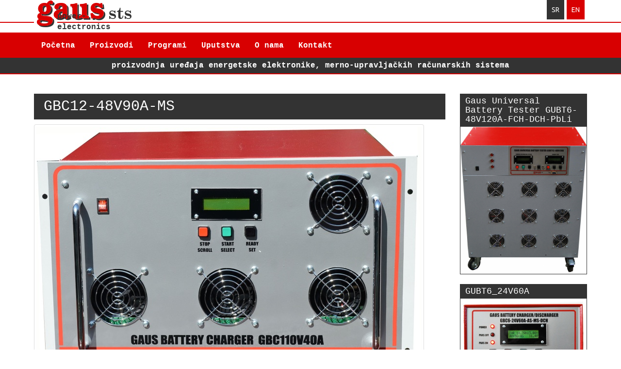

--- FILE ---
content_type: text/html; charset=UTF-8
request_url: https://gaus-sts.com/proizvodi/gbc12-48v90a-ms.html
body_size: 4525
content:
<!DOCTYPE html>
<html lang="en">
  <head>
    <meta charset="utf-8">
    <meta http-equiv="X-UA-Compatible" content="IE=edge">
    <meta name="viewport" content="width=device-width, initial-scale=1">
    <!-- The above 3 meta tags *must* come first in the head; any other head content must come *after* these tags -->
    <title>GBC12-48V90A-MS</title>
    <meta name="description" content="GBC12-48V90A-MS">
    <meta name="author" content="Marketing agencija ApaOne">
    <meta name="language" content="serbian">

    <meta property="og:title" content="GBC12-48V90A-MS" >
    <meta property="og:type" content="website">
    <meta property="og:url" content="https://gaus-sts.com/proizvodi/gbc12-48v90a-ms.html">
    <meta property="og:image" content="https://gaus-sts.com/images/products/1608640371-ms12-48.jpg">

    <meta name="dc.coverage" content="Serbia">
    <meta name="dc.description" content="GBC12-48V90A-MS">
    <meta name="dc.format" content="text/html">
    <meta name="dc.publisher" content="Marketing agencija ApaOne">
    <meta name="dc.title" content="GBC12-48V90A-MS">
    <meta name="dc.type" content="Text">
    <link rel="icon" type="image/png" href="https://gaus-sts.com/favicon.png" />

    <link rel="apple-touch-icon" href="https://gaus-sts.com/img/apple-touch-icon-57.png" sizes="57x57">
    <link rel="apple-touch-icon" href="https://gaus-sts.com/img/apple-touch-icon-72.png" sizes="72x72">
    <link rel="apple-touch-icon" href="https://gaus-sts.com/img/apple-touch-icon-114.png" sizes="114x114">
    <link rel="apple-touch-icon" href="https://gaus-sts.com/img/apple-touch-icon-144.png" sizes="144x144">
    <!-- <link href='https://fonts.googleapis.com/css?family=Roboto+Mono:400,700,500&subset=latin,latin-ext' rel='stylesheet' type='text/css'> -->
    <!-- <link href='https://fonts.googleapis.com/css?family=Ubuntu+Mono:400,700&subset=latin,latin-ext' rel='stylesheet' type='text/css'> -->
    <link href='https://fonts.googleapis.com/css?family=Ubuntu:400,500,700&subset=latin,latin-ext' rel='stylesheet' type='text/css'>
    <!-- Bootstrap -->
    <link href="https://gaus-sts.com/css/plugins.css" rel="stylesheet">
    <link href="https://gaus-sts.com/css/style.css" rel="stylesheet">

    <!-- HTML5 shim and Respond.js for IE8 support of HTML5 elements and media queries -->
    <!-- WARNING: Respond.js doesn't work if you view the page via file:// -->
    <!--[if lt IE 9]>
      <script src="https://oss.maxcdn.com/html5shiv/3.7.2/html5shiv.min.js"></script>
      <script src="https://oss.maxcdn.com/respond/1.4.2/respond.min.js"></script>
      <![endif]-->
  </head>
<body class="singl">
	<div class="page-wrapp">
		<div class="header">
	<div class="header-top-bar">
		<div class="container">
			<div class="top-bar-inner">
				<div class="header-logo">
					<a href="https://gaus-sts.com/">
						<img src="https://gaus-sts.com/img/header-logo-1.png" alt="Power electronics">
						<span class="sub-logo">power-electronics</span>
					</a>
				</div>
				<div class="lang-select">
					<form method="post">
						<input type="hidden" name="lang" value="srb">
						<button class="lang lang-sr" type="submit">SR</button>
					</form>
					<form method="post">
						<input type="hidden" name="lang" value="en">
						<button class="selecterd lang lang-en" type="submit">EN</button>
					</form>
				</div>
			</div>

		</div>
		<hr>
	</div>



	<nav class="navbar navbar-gaus-1">
		<div class="container">
			<!-- Brand and toggle get grouped for better mobile display -->
			<div class="navbar-header">
				<button type="button" class="navbar-toggle collapsed" data-toggle="collapse" data-target="#bs-example-navbar-collapse-1" aria-expanded="false">
					<span class="sr-only">Toggle navigation</span>
					<span class="icon-bar"></span>
					<span class="icon-bar"></span>
					<span class="icon-bar"></span>
				</button>
				<!-- <a class="navbar-brand" href="https://gaus-sts.com/">
					<img src="https://gaus-sts.com/img/header-logo-1.png" alt="">
					<span class="sub-logo">power-electronics</span>
				</a> -->
			</div>

			<!-- Collect the nav links, forms, and other content for toggling -->
			<div class="collapse navbar-collapse" id="bs-example-navbar-collapse-1">
				<ul class="nav navbar-nav ">

					<li><a href="https://gaus-sts.com/">Početna</a></li>
					<li><a href="https://gaus-sts.com/proizvodi/">Proizvodi</a></li>
					<li><a href="https://gaus-sts.com/software/">Programi</a></li>
					<li><a href="https://gaus-sts.com/download/">Uputstva</a></li>
															<li><a href="https://gaus-sts.com/o-nama/">O nama</a></li>
										<li><a href="https://gaus-sts.com/kontakt/">Kontakt</a></li>

				</ul>
				<!-- <form class="navbar-form navbar-right" role="search">
					<div class="input-group">
						<input type="text" class="form-control" placeholder="Search for...">
						<span class="input-group-btn">
							<button class="btn btn-default" type="button"><span class="glyphicon glyphicon-search" aria-hidden="true"></span></button>
						</span>
					</div>
				</form> -->

			</div><!-- /.navbar-collapse -->
		</div><!-- /.container-fluid -->
	</nav>
	<div class="sub-nav">
		<div class="container">
						<p>proizvodnja uređaja energetske elektronike, merno-upravljačkih računarskih sistema</p>
		</div>
	</div>
</div>
		<div class="page-content">
			<div class="container">
				<div class="row">
					<div class="col-lg-9 col-md-8">
						<h1 class="page-title">GBC12-48V90A-MS</h1>
						<!-- <p class="page-sub-title">Charge-Discharge Testers, Fast Chargers-Conditioners</p> -->
												<div class="singl-img">
							<span class="thumbnail">
								<img src="https://gaus-sts.com/images/products/1608640371-ms12-48.jpg" class="frame alignleft" alt="GBC12-48V90A-MS"   />
							</span>

						</div>
						

						<div class="singl-body">

							<p>
															</p>

								<p><strong>GAUS BATTERY CHARGER</strong></p>
<p><strong>GBC12-48V90A-MS</strong></p>
<p><strong>High Frequency Intelligent Multi Step Charger</strong></p>
<p><strong>Three-Stage Charger with Float Charge and Equalization</strong></p>
<p><strong>Visoko frekventni inteligentni vi</strong><strong>&scaron;e koračni univerzalni punjač</strong></p>
<ul>
<li>
<p>Visoko frekventni inteligentni monofazni polumostni modularni punjač konstantnog napona sa strujnim ograničenjem;</p>
</li>
<li>
<p>Opseg ulaznog mrežmog napajanja od 100V do 250V 50Hz</p>
</li>
<li>
<p>Univerzalan punjač za sve tehnologije starterskih, trakcionih-industrijskih i stacionarnih baterija</p>
</li>
<li>
<p><a name="_GoBack"></a> Punjenje 12, 24, 36, 40 i 48V-nih baterija, odnosno od 1 do 4 baterije od 12V u rednoj vezi</p>
</li>
<li>
<p>Operacije punjenja, održavanja (maintenance), rad u poofer spoju...</p>
</li>
<li>
<p>Ručni i automatski režim rada</p>
</li>
<li>
<p>Puna kontrola svih parametara punjenja, struje, napona, Ah, vremena...</p>
</li>
<li>
<p>Pode&scaron;avanje struje punjenja od 1A do 90A sa korakom od 1A (opciono veća rezolucija)</p>
</li>
<li>
<p>Punjenje Pb i NiCd baterija, izbor preko menija</p>
</li>
<li>
<p>Pode&scaron;avanje napona punjenja od 2.20V/Cell do 2.75V/Cell (opseg punjenja od 2V do 66V) za olovne i od 1.2V/Cell do 1.65V/Cell za NiCd baterije</p>
</li>
<li>
<p>Alfanumerički LCD displej sa 2x16 karaktera i pozadinskim svetlom za prikaz struje i napona punjenja-pražnjenja, Ah, proteklog vremena, tekuće operacije, stanja, alarma...</p>
</li>
<li>
<p>Tastatura za kretanje kroz 10-ak menija za pode&scaron;avanje parametara i algoritma punjenja</p>
</li>
<li>
<p>Temperaturno kontrolisano forsirano vazdu&scaron;no hlađenje poluprovodničkih energetskih komponenti</p>
</li>
<li>
<p>Za&scaron;tita od kontrapolariteta, pregrevanja, visokog napona i struje sa odgovarajućom indikacijom na LCD displeju</p>
</li>
<li>
<p>U slučaju ispada mrežnog napajanja automatski nastavak prekinute operacije nakon povratka napajanja od tačke prekida sa parametrima koji su bili pode&scaron;eni pre ispada napajanja</p>
</li>
<li>
<p>Visoka efikasnost i u&scaron;teda energije, ugrađen PFC</p>
</li>
<li>
<p>Frekvencija rada 50kHz</p>
</li>
<li>
<p>Analogno-digitalna regulacija struje, PWM modulacija i 12-obitni D/A konvertor</p>
</li>
<li>
<p>Multi step karakteristika punjenja, mogućnost programiranja punjača za rad u do 4 koraka sa različitim strujama i naponima, trajanje svakog koraka do 24h</p>
</li>
<li>
<p>Automatski start sa karakteristikom punjenja za unapred definisanu bateriju (opciono)</p>
</li>
</ul>
<ul>
<li>
<p>3 stage karakteristika punjenja (<em>bulk charge, absorption charge, finish charge, equalization&hellip;)</em></p>
</li>
</ul>
<ul>
<li>
<p>Prepoznavanje nominalnog napona priključene baterije i automatsko pokretanje algoritma punjenja predviđenog za određeni naponski tip (opciono)</p>
</li>
<li>
<p>Automatski restart u slučaju detektovanja ispražnjenosti baterije (&lt;2.08V/Cell) poofer spoj...</p>
</li>
<li>
<p>Kompaktno metalno plastificirano kući&scaron;te dimenzija &Scaron;xVxD 460x310x420mm, masa 24kg.</p>
</li>
<li>
<p>Opciono...izlazni kablovi prema bateriji i kabel mrežnog napajanja dužine 20m, kolica za prenos...</p>
</li>
</ul>
<p>&nbsp;</p>

								
							<div class="clearfix"></div>
							<br />

							




								</div>





							</div>
							<div class="col-lg-3 col-md-4">
	<div class="sidebar">
				<div class="sidebar-prev-part">
							<div class="sidebar-prev">
					<a href="https://gaus-sts.com/proizvodi/gaus-universal-battery-tester-gubt6-48v120a-fch-dch-pbli.html">
						<h4 class="sidebar-prev-title">Gaus Universal Battery Tester GUBT6-48V120A-FCH-DCH-PbLi</h4>
						<div class="sidebar-prev-img">
							<img src="https://gaus-sts.com/images/products/thumbs/1665781303-1577obradjena.jpg" alt="Gaus Universal Battery Tester GUBT6-48V120A-FCH-DCH-PbLi">
						</div>
						<div class="sidebar-prev-overlay">
							<div class="sidebar-prev-overlay-inner">
								<span class="glyphicon glyphicon-link" aria-hidden="true"></span>
							</div>

						</div>
					</a>

				</div>
								<div class="sidebar-prev">
					<a href="https://gaus-sts.com/proizvodi/gubt6-24v60a.html">
						<h4 class="sidebar-prev-title">GUBT6_24V60A</h4>
						<div class="sidebar-prev-img">
							<img src="https://gaus-sts.com/images/products/thumbs/1608300911-gubt6.jpg" alt="GUBT6_24V60A">
						</div>
						<div class="sidebar-prev-overlay">
							<div class="sidebar-prev-overlay-inner">
								<span class="glyphicon glyphicon-link" aria-hidden="true"></span>
							</div>

						</div>
					</a>

				</div>
								<div class="sidebar-prev">
					<a href="https://gaus-sts.com/proizvodi/gps12v70a.html">
						<h4 class="sidebar-prev-title">GPS12V70A</h4>
						<div class="sidebar-prev-img">
							<img src="https://gaus-sts.com/images/products/thumbs/1608620916-gps12v70a.jpg" alt="GPS12V70A">
						</div>
						<div class="sidebar-prev-overlay">
							<div class="sidebar-prev-overlay-inner">
								<span class="glyphicon glyphicon-link" aria-hidden="true"></span>
							</div>

						</div>
					</a>

				</div>
								<div class="sidebar-prev">
					<a href="https://gaus-sts.com/proizvodi/univerzalni-punjac-tester-za-trakcione-baterije-gubt12-80v60a-fch-dch.html">
						<h4 class="sidebar-prev-title">Univerzalni punjac-tester za trakcione baterije GUBT12-80V60A-FCH-DCH</h4>
						<div class="sidebar-prev-img">
							<img src="https://gaus-sts.com/images/products/thumbs/1633811686-855obradjena.jpg" alt="Univerzalni punjac-tester za trakcione baterije GUBT12-80V60A-FCH-DCH">
						</div>
						<div class="sidebar-prev-overlay">
							<div class="sidebar-prev-overlay-inner">
								<span class="glyphicon glyphicon-link" aria-hidden="true"></span>
							</div>

						</div>
					</a>

				</div>
								<div class="sidebar-prev">
					<a href="https://gaus-sts.com/proizvodi/pr800a12v.html">
						<h4 class="sidebar-prev-title">PR800A12V</h4>
						<div class="sidebar-prev-img">
							<img src="https://gaus-sts.com/images/products/thumbs/1608538398-gaushightester1.png" alt="PR800A12V">
						</div>
						<div class="sidebar-prev-overlay">
							<div class="sidebar-prev-overlay-inner">
								<span class="glyphicon glyphicon-link" aria-hidden="true"></span>
							</div>

						</div>
					</a>

				</div>
								<div class="sidebar-prev">
					<a href="https://gaus-sts.com/proizvodi/gsbct80a6-12v.html">
						<h4 class="sidebar-prev-title">GSBCT80A6-12V</h4>
						<div class="sidebar-prev-img">
							<img src="https://gaus-sts.com/images/products/thumbs/1608199455-GSBCT80A6-12V.jpg" alt="GSBCT80A6-12V">
						</div>
						<div class="sidebar-prev-overlay">
							<div class="sidebar-prev-overlay-inner">
								<span class="glyphicon glyphicon-link" aria-hidden="true"></span>
							</div>

						</div>
					</a>

				</div>
								<div class="sidebar-prev">
					<a href="https://gaus-sts.com/proizvodi/gaus-charger-gc12-24v24a-agm.html">
						<h4 class="sidebar-prev-title">Gaus Charger GC12/24V24A_AGM</h4>
						<div class="sidebar-prev-img">
							<img src="https://gaus-sts.com/images/products/thumbs/1619951470-P3170059.JPG" alt="Gaus Charger GC12/24V24A_AGM">
						</div>
						<div class="sidebar-prev-overlay">
							<div class="sidebar-prev-overlay-inner">
								<span class="glyphicon glyphicon-link" aria-hidden="true"></span>
							</div>

						</div>
					</a>

				</div>
								<div class="sidebar-prev">
					<a href="https://gaus-sts.com/proizvodi/gaus-power-supply-system-gpss1200w24v-sinus.html">
						<h4 class="sidebar-prev-title">Gaus Power Supply System GPSS1200W24V-SINUS</h4>
						<div class="sidebar-prev-img">
							<img src="https://gaus-sts.com/images/products/thumbs/1662233671-DSCN1315obradjena.JPG" alt="Gaus Power Supply System GPSS1200W24V-SINUS">
						</div>
						<div class="sidebar-prev-overlay">
							<div class="sidebar-prev-overlay-inner">
								<span class="glyphicon glyphicon-link" aria-hidden="true"></span>
							</div>

						</div>
					</a>

				</div>
				
			</div>
		</div>
	</div>
						</div>

					</div>
				</div>
			</div>
			<div class="footer">
	<div class="footer-kontakt">
		<div class="">
			<div class="clearfix">
				<div class="footer-kontakt-col">
					<div class="footer-kontakt-part fkp-1">
						<i class="fa fa-envelope"></i>
						<h3 class="footer-kontakt-title">
							Informacije						</h3>
												<p><a href="mailto:gaus.sts@gmail.com">gaus.sts@gmail.com</a></p>
					</div>

				</div>
				<div class="footer-kontakt-col">
					<div class="footer-kontakt-part fkp-2">
						<i class="fa fa-mobile"></i>
						<h3 class="footer-kontakt-title">
							Telefon						</h3>
												<p>(+381) 063/215-722</p>
					</div>

				</div>
				<div class="footer-kontakt-col">
					<div class="footer-kontakt-part fkp-3">
						<i class="fa fa-map-marker"></i>
						<h3 class="footer-kontakt-title">
							Lokacije						</h3>
						<p>
														Jurija Gagarina 167/41 
11070 Novi Beograd

Vere Gucunje 13
25000 Sombor						</p>
					</div>
				</div>
				<div class="footer-kontakt-col">
					<div class="footer-kontakt-part fkp-4">
						<i class="fa fa-globe"></i>
						<h3 class="footer-kontakt-title">
							Web sajt						</h3>
						<p>
														<a href="https://www.gaus-sts.com/">www.gaus-sts.com</a>
						</p>
					</div>
				</div>
			</div>
		</div>

	</div>
	<div class="footer-nav ">
		<div class="container">
			<div class="footer-logo">
				<a href="https://gaus-sts.com/"><img src="https://gaus-sts.com/img/footer-logo.png" alt="Gaus logo"></a>
			</div>

			<ul class="footer-nav-menu">
				<li><a href="https://gaus-sts.com/">Početna</a></li>
				<li><a href="https://gaus-sts.com/proizvodi/">Proizvodi</a></li>
				<li><a href="https://gaus-sts.com/software/">Software</a></li>
				<li><a href="https://gaus-sts.com/download/">Download</a></li>
															<li><a href="https://gaus-sts.com/o-nama/">O nama</a></li>
										<li><a href="https://gaus-sts.com/kontakt/">Kontakt</a></li>
				</ul>
			</ul>
		</div>

	</div>
	<div class="footer-bottom-line">
		<div class="container">
			<div class="row">
				<div class="col-sm-6">
					<p>© 2015 GAUS StS-Beograd Sva prava zadržana.</p>
				</div>
				<div class="col-sm-6">
					<p class="text-right">
						<a class="apaone " href="http://www.apaone.com/" target="_blank">Marketing agencija</a> ApaOne
					</p>
				</div>
			</div>

		</div>
	</div>

</div>

<a id="to-top" href="#">
	<span class="glyphicon glyphicon-chevron-up" aria-hidden="true"></span>
	<span class="text">top</span>
</a>
			  <!-- jQuery (necessary for Bootstrap's JavaScript plugins) -->
    <script src="https://ajax.googleapis.com/ajax/libs/jquery/1.11.3/jquery.min.js"></script>
    <!-- Include all compiled plugins (below), or include individual files as needed -->
    <script src="https://gaus-sts.com/js/plugins.js"></script>
    <script src="https://gaus-sts.com/js/script.js"></script>
		</body>
		</html>


--- FILE ---
content_type: text/css
request_url: https://gaus-sts.com/css/style.css
body_size: 2856
content:

html {
	font-size: 16px;
}
body{
	font-family: 'Ubuntu', sans-serif;
}
.h1, .h2, .h3, .h4, .h5, .h6, h1, h2, h3, h4, h5, h6{
	/*font-weight: 700;*/
	font-family: "courier new", monospace;
}
:focus {
outline: 0;
}
.spacer50{
	clear: both;
	height: 50px;
}
.header-top-bar{
	position: relative;
	padding-bottom: 10px;
	border-bottom: 2px solid #d80001;
}
.header-top-bar hr{
	position: absolute;
	width: 100%;
	top: 45px;
	margin: 0;
	z-index: -1;
	border-top: 2px solid #d80001;
}
.navbar-gaus{
	border-radius: 0;
	border: none;
	/*border-bottom: 2px solid #d80001;*/
	margin-bottom: 0;
}
.header-logo{
	position: relative;
	display: inline-block;
}
.sub-logo{
	position: absolute;
	bottom: -10px;
	left: 48px;
	display: block;
	font-family: "courier new", monospace;
	color: #333;
	text-decoration: none;
	font-weight: bold;
	font-size: 16px;
	width: 165px;
}
.top-bar-inner{
	position: relative;
}
.lang-select{
	position: absolute;
	top: 0;
	right: 0;
}
.lang-select form{
float: left;
margin-right: 5px;
}
button.lang{
border: none;
}
.lang-select .lang.selecterd {
	background-color: #d80001;
}
.lang-select .lang{
	text-align: center;
	color:#fff;
	text-decoration: none;
	background-color: #333;
	padding: 10px;
	display: inline-block;
}
.navbar-gaus-1{
	background-color: #d80001;
	border-radius: 0;
	border: none;
	margin-bottom: 0;
}
.navbar-gaus-1 a{
	color:#fff;
	font-family: "courier new", monospace;
	font-size: 16px;
	font-weight: bold;
}

.navbar-gaus-1 .nav>li>a:focus,
.navbar-gaus-1 .nav>li>a:hover {
	text-decoration: none;
	background-color: #333;
	color:#fff;
}
.navbar-gaus-1 .navbar-collapse{
	padding-right: 0;
	padding-left: 0;
}




.sub-nav p{
	margin: 5px 0;
}
.sub-nav {
	background-color: #333;
	font-family: "courier new", monospace;
	font-size: 16px;
	text-align: center;
	margin: 0;
	color: #fff;
	font-weight: 700;
}
.sub-nav{
	border-bottom: 2px solid #d80001;
}
.navbar-toggle .icon-bar{
	background-color: #d80001;
}

.navbar-header{
	border-bottom: 2px solid #d80001;
	margin-bottom: 20px;
}
.home-slider{
	display: none;
}
/* site-head-line*/
.site-head-line{
	margin-bottom: 80px;
}

/* services */
.services{
	background-image: url(../img/services-bg.jpg);
	background-repeat: no-repeat;
	border-top: 2px solid #d80001;
	border-bottom: 2px solid #d80001;
	padding-top: 44px;
	background-attachment: fixed;
	background-position: center center;
	background-size: cover;
	padding-bottom: 20px;
	margin-bottom: 60px;
}
.services a{
	color:#333;
	text-decoration: none;
}
.services-singl{
	border: 4px solid #333;
	height: 280px;
	width: 100%;
	position: relative;
	margin-bottom: 20px;
}
.services-img {
	width: 60%;
	margin: 0 auto;
	text-align: center;
	background-color: #333;
	transition: background  0.5s ease;
}

.services-img .gaus-icon{
	display: block;
	font-size: 6rem;
	color:#fff;
	padding: .3em;
}
.services-singl-inner{
	top: 2rem;

	position: absolute;
	transition: all 0.5s ease;
	width: 100%;
}
.services-title{
	text-align: center;
	display: block;
	font-family: "courier new", monospace;
	font-weight: 700;
}
.services-text{
	height: 0;
	padding: 0 20px;
	text-align: center;
	transition: height 0.2s ease;
	overflow: hidden;

	transition-delay: .1s;
}
.services a:hover .services-singl-inner{
	top: -3rem;

}
.services a:hover .services-img{
	background-color: #d80002;
}
.services a:hover .services-text{
	height: 150px;
}


/* home-products */
.home-products{
	margin-bottom: 60px;
}

.home-part-title{
	border-bottom: 2px solid #d80001;
}


/* proizvod-prev */
.proizvod-prev{
	position: relative;
	border: 2px solid #333;
	padding-bottom: 30px;
	margin-bottom: 20px;
}
.proizvod-prev-img {
	height: 280px;
	position: relative;
}
.proizvod-prev-img img{
	max-width: 80%;
	max-height: 80%;
	margin: auto;
	position: absolute;
	top: 0; left: 0; bottom: 0; right: 0;
}
.proizvod-prev-title{
	position: absolute;
	bottom: -30px;
	width: 100%;
	background-color: #333;
	color:#fff;
	padding: 10px 20px;
	margin: 0;
	font-size: 18px;
}
.proizvod-prev-overlay{
	position: absolute;
	bottom: -350px;
	width: 100%;
	height: 310px;
	display: none;

}
.overlay-inner{
	position: relative;
	height: 100%;
	width: 100%;
}
.proizvod-prev-overlay .glyphicon{
	color: rgba(255,255,255,0.9);
	font-size: 30px;
	margin: auto;
	position: absolute;
	top: 0;
	left: 0;
	bottom: 0;
	right: 0;
	display: block;
	width: 30px;
	height: 30px;
}
.proizvod-prev a{
	position: relative;
	display: block;
}
.proizvod-prev a:hover .proizvod-prev-overlay{
	display: block;
	top: 0;
	background-color: rgba(0,0,0,.8);
}




/* footer */
.footer-kontakt-part{
	height: 180px;
	text-align: center;
}
.footer-kontakt-part a,
.footer-kontakt-part p{
	color:#fff;
}
.fkp-1 {
	background-color: #333;
}
.fkp-2 {
	background-color: #4d4d4d;
}
.fkp-3 {
	background-color: #666666;
}
.fkp-4 {
	background-color: #808080;
}
.footer-kontakt-title{
	color:#fff;
}
.footer-kontakt-part .fa{
	color:#fff;
	font-size: 40px;
	margin-top: 30px;
}


.footer-kontakt-col{
	width: 100%;
	float: left;
}

.footer-nav{

	background-color: #d80001;
}
.footer-nav-menu{
	margin: 0;
	padding: 0;
	padding-top: 26px;
	display: inline-block;
	float: right;
}
.footer-nav-menu li{
	margin: 0;
	padding: 0;
	list-style: none;
	display: inline-block;
	color:#fff;
}
.footer-nav-menu li a{
	color:#fff;
	font-family: "courier new", monospace;
}
.footer-nav-menu li:after{
	content: " | ";
	padding: 0 10px;
}

.footer-nav-menu li:last-child:after{
	content: "";
}
.footer-logo{
	width: 200px;
	padding: 10px 40px 10px 0px;
	display: inline-block;
	float: left;
}
.footer-logo img{
	max-width: 100%;

}
.footer-bottom-line{
	background-color: #333;
	color:#A4A4A4;
}
.footer-bottom-line a{
	color:#A4A4A4;
}
.footer-bottom-line p{
	margin: 0;
	padding: 10px 0;
}
.apaone {
	background-image: url(../img/apaone-logo.png);
	background-repeat: no-repeat;
	padding-left: 20px;
	background-position: left center;
}


/* sidebar */
.sidebar{
	margin-top: 40px;
}
.sidebar img{
	max-width: 100%;
}
.sidebar-prev a{
	text-decoration: none;
	color:#333;
	display: block;
	position: relative;
	overflow: hidden;
}
.sidebar-prev{
	border: 1px solid #333;
	margin-bottom: 20px;
}
.sidebar-prev-title{
	background-color: #333;
	color:#fff;
	padding: 5px 10px;
	margin: 0;
}
.sidebar-prev-overlay{
	position: absolute;
	width: 100%;
	height: 100%;
	top: -120%;
	background-color: rgba(0,0,0,.8);
}
.sidebar-prev-overlay .glyphicon {
	color: rgba(255,255,255,0.9);
	font-size: 30px;
	margin: auto;
	position: absolute;
	top: 0;
	left: 0;
	bottom: 0;
	right: 0;
	display: block;
	width: 30px;
	height: 30px;
}
.sidebar-prev-overlay-inner{
	position: relative;
	height: 100%;
	width: 100%;
}
.sidebar-prev a:hover .sidebar-prev-overlay{
	top: 0%;
}
/* page */
.page-content{
	margin-bottom: 60px;
}
.page-title{
	background-color: #333;
	color: #fff;
	font-size: 30px;
	margin-top: 40px;
	/* padding: 10px; */
	padding: 10px 20px;
}
.singl-body img{
	max-width: 100%;
}
.img-404-wrapp{
	text-align: center;
}
.img-404{
	width: 80%;
}
.text-404 h4{
	    background-color: #d80001;
	    margin: 0;
	    padding: 20px;
	    text-align: center;
	    color:#fff;
}
.text-404 p{
	font-size: 18px;
	margin:  20px 0;
}
.text-404 p a{
	font-size: 18px;
	margin:  20px 0;
	background-color: #d80001;
	padding: 2px 10px;
	color:#fff;
}
.singl-img{
	float: left;
	padding-right: 30px;
	padding-bottom: 20px;
}

#map_wrapper {
    height: 400px;

}

#map_canvas {
    width: 100%;
    height: 100%;
}







/* products-cat */
.products-cat-title {
	margin: 0;
	background-color: #d80001;
	color:#fff;
	padding:5px 10px;
}
.products-sub-cat-title{
	margin: 0;
	background-color: #444;
	color:#fff;
	padding:5px 10px;
}
.products-cat ul{
	border:1px solid #ccc;
	padding:0 ;
	margin: 0;
}
.products-cat ul li{
	padding: 0;
	margin: 0;
	list-style: none;
	border-bottom: 1px solid #ccc;
}
.products-cat ul li:last-child{
	border-bottom:none;
}
.products-cat ul li a{
	color:#333;
	text-decoration: none;
	display: block;
	padding: 6px 20px;
}
.products-cat ul li a:hover{
	background-color: #ccc;
}

.cat-menu{
	margin-bottom: 20px;

}
.cat-menu-title{
	color:#fff;
	background-color: #d80001;
	padding: 10px 20px;
	margin: 0;
}
.cat-menu ul{
	margin: 0;
	padding: 0;
	background-color: #444;
}
.cat-menu li{
	margin: 0;
	padding: 0;
	list-style: none;
}
.cat-menu li a{
	padding: 10px 20px;
	display: block;
	color:#fff;
	border-bottom: 1px solid #343434;
}
.cat-menu li a:hover,
.cat-menu li a:focus{
	background-color: #343434;
	text-decoration: none;
}
.kontakt-part{
	padding: 30px;
	border:1px solid #ccc;
}
.kontakt-part p{
	position: relative;
	padding-left: 40px;
}
.kontakt-part .fa{
	width: 30px;
	font-size: 18px;
	text-align: center;
	position: absolute;
	left: 0;
	top: 0;
}
.kontakt-part-title{
	background-color: #ccc;
	margin: 0;
	padding: 5px 10px;
	font-size: 18px;
}
.osoblje{

}
.zaposleni{
	font-size: 16px;
	margin: 0;
	padding: 5px 10px;
	border: 1px solid #ccc;
	margin-top: 10px;
	position: relative;
}
.zaposleni .zvanje{
	font-weight: 700;
	width: 150px;
	top: 5px;
	left: 10px;
	position: absolute;
color: #646464;
}
.podaci{
	margin-left: 150px;
	float: left;
	border-bottom: 1px solid #ccc;
	margin-bottom: 8px;
	padding-bottom: 3px;
}
.podaci:last-child{
	border-bottom: none;
	margin-bottom: 0;
	padding-bottom: 0;
}
.podaci span{
	display: block;
}





.products-search {
	margin: 0;
	margin-bottom: 10px;
	padding:5px 10px;
}




#to-top {
	display: block;
	position: fixed;
	top: 50%;
	right: 0;
	width: 40px;
	padding: 10px;
	border-top-left-radius: 6px;
	border-bottom-left-radius: 6px;

	background: white;
	color:#fff;
	background-color: #333;
	padding-bottom: 20px;
	text-decoration: none;
}
#to-top .glyphicon{
	font-size: 20px;
	display: block;
	padding-bottom: 20px;
}
#to-top .text{
	-webkit-transform: rotate(-90deg);
	-moz-transform: rotate(-90deg);
	-ms-transform: rotate(-90deg);
	-o-transform: rotate(-90deg);
	transform: rotate(-90deg);
	display: block;

	text-transform: uppercase;
	font-weight: 700;

}
/*==================================================
=            Bootstrap 3 Media Queries             =
==================================================*/




/*==========  Mobile First Method  ==========*/

/* Custom, iPhone Retina */
@media only screen and (min-width : 320px) {

}

/* Extra Small Devices, Phones */
@media only screen and (min-width : 480px) {
	.footer-kontakt-col{
		width: 50%;
		float: left;
	}

}

/* Small Devices, Tablets */
@media only screen and (min-width : 768px) {
	.navbar-header {
		border-bottom: none;
		margin-bottom: 0;
	}
	.navbar-gaus{
		border-bottom: 2px solid #d80001;
	}


	.navbar-gaus .nav>li>a{

		margin-top: 20px;
		padding: 5px 10px 5px 10px;
		display: inline-block;

	}
	.navbar-gaus .nav>li:after{
		content: "|";
	}
	.navbar-gaus .nav>li:last-child:after{
		content: "";
	}
	.navbar-nav .lang{
		position: absolute;
		top: 0;
		margin: 0;
		padding: 0;

	}
	.navbar-nav .selecterd.lang{
		background-color: #d80001;
	}
	.navbar-gaus .nav>li.lang:after{
		content: "";
	}
	.navbar-gaus .nav>li.lang>a{
		margin: 0;
		padding: 0;
		width: 30px;
		height: 30px;
		text-align: center;
		line-height: 30px;
	}
	.navbar-gaus .navbar-collapse{
		position: relative;
	}
	.navbar-nav .lang-sr{
		right: 0;
	}
	.navbar-nav .lang-en{
		right: 30px;
	}
	.home-slider{
		display: block;
	}
	.slides li{
		background-repeat: no-repeat;

		height: 362px;
	}
	.slide-inner{
		height: 100%;
		position: relative;

	}
	.slider-product-col{
		padding-top: 30px;
	}
	.slider-product-col-img{
		text-align: center;
	}
	.slide-rpoduct-title{
		color:#fff;
		margin: 0;
		display: inline-block;
		margin-left: 10px;
	}
	.slide-rpoduct-title span{
		background-color: #333;
		line-height: 40px;
		box-shadow: 10px 0 0 #333, -10px 0 0 #333;
	}
	.flexslider .slides  .slider-product-img{
		max-height: 300px;
		display: inline-block;
		width: auto;
		border: 10px solid #333;
	}
	.slide-rpoduct-short{
		background-color: rgba(255,255,255,.8);
		font-size: 16px;
		padding: 15px;
	}
	.site-title{
		font-size: 44px;
		text-align: center;
		/*font-weight: 700;*/
		color:#444;
		/*font-family: "courier new", monospace;*/
	}
	.intro-text{
		width: 80%;
		margin: 0 auto;
		font-size: 18px;
	}

}

/* Medium Devices, Desktops */
@media only screen and (min-width : 992px) {
	.footer-kontakt-col{
		width: 25%;
		float: left;
	}
}

/* Large Devices, Wide Screens */
@media only screen and (min-width : 1200px) {

}



/*==========  Non-Mobile First Method  ==========*/

/* Large Devices, Wide Screens */
@media only screen and (max-width : 1199px) {

}

/* Medium Devices, Desktops */
@media only screen and (max-width : 991px) {
	.footer-nav-menu{
		padding-top: 1px;
		padding-bottom: 10px;
	}
}

/* Small Devices, Tablets */
@media only screen and (max-width : 767px) {
	.services-img .gaus-icon{
		font-size: 4rem;
	}
	.xxs-col-50{
		width: 50%;
		float: left;
	}
}

/* Extra Small Devices, Phones */
@media only screen and (max-width : 479px) {
	.xxs-col-50{
		width: 100%;
		float: left;
	}
}

/* Custom, iPhone Retina */
@media only screen and (max-width : 319px) {

}


--- FILE ---
content_type: application/javascript
request_url: https://gaus-sts.com/js/script.js
body_size: 654
content:
// Can also be used with $(document).ready()
$(window).load(function() {
	$('.flexslider').flexslider({
    // animation: "slide"
    slideshow: false,
    pauseOnHover:true,
    controlNav:false
});
});


$(function() {
	$('a[href*=#]:not([href=#])').click(function() {
		if (location.pathname.replace(/^\//,'') == this.pathname.replace(/^\//,'') && location.hostname == this.hostname) {
			var target = $(this.hash);
			target = target.length ? target : $('[name=' + this.hash.slice(1) +']');
			if (target.length) {
				$('html,body').animate({
					scrollTop: target.offset().top
				}, 1000);
				return false;
			}
		}
	});
});



$(document).ready(function(){

	// Hide the to-top button when the page loads.
	$("#to-top").css("display", "none");

	// This function runs every time the user scrolls the page.
	$(window).scroll(function(){

		// Check weather the user has scrolled down (if "scrollTop()"" is more than 0)
		if($(window).scrollTop() > 0){

			// If it's more than or equal to 0, show the to-top button.
			console.log("is more");
			$("#to-top").fadeIn("slow");
		}
		else {
			// If it's less than 0 (at the top), hide the to-top button.
			console.log("is less");
			$("#to-top").fadeOut("slow");
		}
	});

});

// When the user clicks the to-top button, we want the page to scroll to the top.
$("#to-top").click(function(){

	// Disable the default behaviour when a user clicks an empty anchor link.
	// (The page jumps to the top instead of // animating)
	event.preventDefault();

	// Animate the scrolling motion.
	$("html, body").animate({
		scrollTop:0
	},"slow");

});
